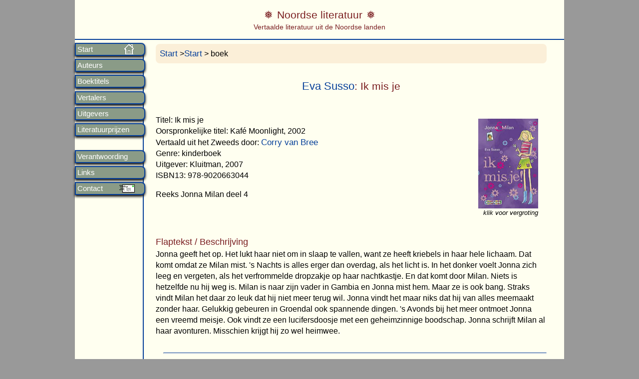

--- FILE ---
content_type: text/css
request_url: https://www.noordseliteratuur.nl/stijlen/print.css
body_size: 414
content:
/* print css XHTML strict voor standaardbrowsers /
/* versie 27 feb 05, nog verder indikken en apart kleur.css maken */

body {
	font-family:  Verdana, Arial, Helvetica, sans-serif;
	font-size:10pt; 
    } 

.nav, img, .header, .footer, form, .navigatie, .verberg, .noprint, menu-btn {
	display:none;
   }
.navigatie li {display:none;}   
 	
h1,h2,h3{
	border-bottom: 1px solid;
	margin-top:5pt;
	margin-bottom: 0em;
	margin-right: 25%;
	margin-left:2pt;
}	
h1 {font-size: 11pt;  }
h2 {font-size :11pt ;}
h3 {font-size :10pt ;}

h1.titel{
	border-bottom: 0px solid;
	font-size:12pt;
	margin:10pt;
	margin-left:2pt;
	}

a:link, a:active, a:visited{
	 	text-decoration: underline;
		color:black;
		}	 		
		
#accordion div{
	margin-left:5pt;
	margin-right:5pt;
	}

div .noprint p{
display:none
}
div .menu{
display:none
}

#accordion div, #accordion2 div{
display:block !important;
overflow:visible !important;
height: auto !important;
}



.citaat p{padding-left: 25pt}
.markeer {font-weight:bold}


.divwit {border-style:solid; border-width:1pt; border-color:#000000}
  	
#accordion div div {border-style:solid; border-width:1pt; border-color:#000000}

.main {margin-left:40pt; margin-right:40pt}